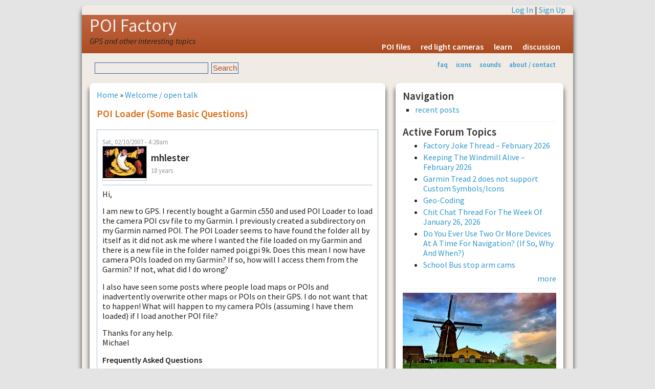

--- FILE ---
content_type: text/html; charset=utf-8
request_url: http://www.poi-factory.com/node/1425
body_size: 11767
content:
<!DOCTYPE html>
<html lang="en-US" xml:lang="en-US">

<head>
<meta http-equiv="Content-Type" content="text/html; charset=utf-8" />
<meta http-equiv="Content-Type" content="text/html; charset=utf-8" />
<link rel="shortcut icon" href="/files/favicon.ico" type="image/x-icon" />
<title>POI Loader (some basic questions) | POI Factory</title>
<meta name="viewport" content="width=device-width, initial-scale=1.0" />
<meta http-equiv="X-UA-Compatible" content="IE=Edge" />
<link href='http://fonts.googleapis.com/css?family=Source+Sans+Pro:300,400,600,400italic' rel='stylesheet' type='text/css'>
<style type="text/css" media="all">@import "/modules/node/node.css";</style>
<style type="text/css" media="all">@import "/modules/system/defaults.css";</style>
<style type="text/css" media="all">@import "/modules/system/system.css";</style>
<style type="text/css" media="all">@import "/modules/user/user.css";</style>
<style type="text/css" media="all">@import "/sites/all/modules/quote/quote.css";</style>
<style type="text/css" media="all">@import "/modules/forum/forum.css";</style>
<style type="text/css" media="all">@import "/modules/comment/comment.css";</style>
<style type="text/css" media="all">@import "/sites/all/themes/pf2g/style.css";</style>
<script type="text/javascript" src="/misc/jquery.js"></script>
<script type="text/javascript" src="/misc/drupal.js"></script>
<script type="text/javascript" src="/sites/all/modules/jquery_update/compat.js"></script>
</head>

<body>
<!-- begin SHEET-WRAPPER -->
<div class="sheet-wrapper">

<!-- begin HEADER -->
<div class="sheet-layer">
  <div class="top-links"><a href="/user/login?destination=node/1425" rel="nofollow">Log In</a> | <a href="/user/register" rel="nofollow">Sign Up</a></div>
</div>  
<header class="site-header" role="banner">
  <div class="sheet-layer">
    <div class="site-name"><a href="/" title="Home">POI Factory</a></div>
    <div class='site-slogan'>GPS and other interesting topics</div>    <div id="menu"><ul><li>
<a href="/poifiles" title="downloadable POI files">POI files</a></li>
<li>
<a href="/poifiles/us/red-light-cameras" title="locations for redlight ticket cameras">red light cameras</a></li>
<li>
<a href="/learn" title="learn how to use POI Factory and your GPS">learn</a></li>
<li>
<a href="/forum" title="POI Factory discussion forums">discussion</a></li>
</ul></div>  </div>
</header>
<!-- end HEADER -->

<!-- begin SUB HEADER -->
<header role="banner">
  <div class="sheet-layer">
      <div id="subhead">
        <div class="search_box"><form action="/node/1425"  accept-charset="UTF-8" method="post" id="search-theme-form">
<div><div id="search" class="container-inline"><div class="form-item" id="edit-search-theme-form-keys-wrapper">
 <input type="text" maxlength="128" name="search_theme_form_keys" id="edit-search-theme-form-keys"  size="15" value="" title="Enter the terms you wish to search for." class="form-text" />
</div>
<input type="submit" name="op" id="edit-submit" value="Search"  class="form-submit" />
<input type="hidden" name="form_id" id="edit-search-theme-form" value="search_theme_form"  />
</div>
</div></form>
</div>        <div id="secondary"><ul class="links"><li  class="first menu-1-1-2"><a href="/faq" title="frequently asked questions &amp; help" class="menu-1-1-2">faq</a></li>
<li  class="menu-1-2-2"><a href="/gps-icons" title="Icon graphics for your GPS" class="menu-1-2-2">icons</a></li>
<li  class="menu-1-3-2"><a href="/gps-sounds" title="Alert sounds for your GPS" class="menu-1-3-2">sounds</a></li>
<li  class="last menu-1-4-2"><a href="/about" title="about POI factory" class="menu-1-4-2">about / contact</a></li>
</ul></div>      </div>
  </div>
  </header>
<!-- end SUB HEADER -->

<!-- begin MIDDLE CONTENT -->
<div id="#main-content" role="main">
  <div class="sheet-layer">

    <div class="primary-pane">
        <div class="middle">
                    <div id="main">
                          <div class="breadcrumb"><a href="/">Home</a> &raquo; <a href="/taxonomy/term/2">Welcome / open talk</a></div>
                                      <h1 class="title">POI Loader (some basic questions)</h1>
                        <div class="tabs"></div>
            <div class="clearer">&nbsp;</div>
                                    <div class="comment">
  <div class="submitted">Sat, 02/10/2007 - 4:28am</div>
  <table border="0" cellpadding="0" cellspacing="0" class="user-info">
  <tr>
    	  <td><div class="picture"><img src="http://www.poi-factory.com/files/pictures/picture-6859.jpg" alt="mhlester&#039;s picture" title="mhlester&#039;s picture"  /></div></td>
	    <td>
      <div class="author-name">mhlester</div>
            <div class="member-years">18 years</div>
    </td>
  </tr>
  </table>
    <div class="content"><p>Hi,</p>
<p>I am new to GPS. I recently bought a Garmin c550 and used POI Loader to load the camera POI csv file to my Garmin. I previously created a subdirectory on my Garmin named POI. The POI Loader seems to have found the folder all by itself as it did not ask me where I wanted the file loaded on my Garmin and there is a new file in the folder named poi.gpi 9k. Does this mean I now have camera POIs loaded on my Garmin? If so, how will I access them from the Garmin? If not, what did I do wrong?</p>
<p>I also have seen some posts where people load maps or POIs and inadvertently overwrite other maps or POIs on their GPS. I do not want that to happen! What will happen to my camera POIs (assuming I have them loaded) if I load another POI file?</p>
<p>Thanks for any help.<br />
Michael</p>
<p><strong>Frequently Asked Questions</strong></p><ul><li><a href="/node/1359">Garmin POI Loader | Does Garmin&#039;s POI Loader update the built-in points-of-interest?</a></li></ul><div class="forum-topic-navigation clear-block"><a href="/node/934" class="topic-previous" title="Go to previous forum topic">‹ POI &quot;flags&quot; showing on my maps...</a> <a href="/node/1406" class="topic-next" title="Go to next forum topic">Garmin 2610 POI ›</a></div></div>
        <div class="links"><ul class="links inline"><li  class="first last comment_forbidden"><span class="comment_forbidden"><a href="/user/login?destination=comment/reply/1425%2523comment-form">Login</a> or <a href="/user/register?destination=comment/reply/1425%2523comment-form">register</a> to post comments</span></li>
</ul></div>
  </div>
<div id="comments"><a id="comment-4164"></a>
<div class="comment">
    <div class="submitted">Sat, 02/10/2007 - 10:22am</div>
  <table border="0" cellpadding="0" cellspacing="0" class="user-info">
  <tr>
    	  <td><div class="picture"><img src="http://www.poi-factory.com/files/pictures/picture-857.jpg" alt="mkahn&#039;s picture" title="mkahn&#039;s picture"  /></div></td>
	    <td>
      <div class="author-name">mkahn</div>
      <div class="user_badges"><img src="/files/badges/poi-contributor.gif" alt="poi contributor" title="poi contributor" width="27" height="24" /><img src="/files/badges/weekly-recognition-past.gif" alt="past contributor of the week" title="past contributor of the week" width="37" height="24" /></div>      <div class="member-years">19 years</div>
    </td>
  </tr>
  </table>
  <h3 class="title">POI loading</h3>
<table><tr><td>
  <div class="content"><p>Normally, POI Loader would have created the folder on your Garmin by itself, you do not need to manually create the folder.</p>
<p>With the c550, you can load POI's on the Garmin itself and or on an SD card.  If the SD card is installed, POI Loader will provide the option of where you want to load the files.</p>
<p>Each time you load files to a device (Garmin or SD card), all of the files are replaced.  If you have file x and y on your unit and then load z, only z will be present.  Therefore, you need to have all of your .csv fies in one location i.e. a folder on your PC, and then point PC loader to that location as the source.  Each .csv will be listed as a separate listing on your Garmin. If you keep the folder on your PC up to date, then you will not notice the deletion and replacement.</p>
<p>Using the beta version of POI Loader, you can further breakdown your POI's in categories with subfolders.</p>
<p>See the FAQ's for more information.</p>
</div>
</td></tr></table>
      <div class="author-signature">--<br />Garmin StreetPilot c530, Mapsource</div>
    <div class="links"><ul class="links"><li  class="first last comment_forbidden"><span class="comment_forbidden"><a href="/user/login?destination=comment/reply/1425%2523comment-form">Login</a> or <a href="/user/register?destination=comment/reply/1425%2523comment-form">register</a> to post comments</span></li>
</ul></div>
</div>
</div>  <div class="block block-block" id="block-block-4">
    <h2 class="title"></h2>
    <div class="content"><a href="/">home</a> | <a href="#top" onclick="self.scrollTo(0, 0); return false;" rel="nofollow">top of page</a> | <a href="/forum" rel="nofollow">forum areas</a></div>
 </div>
          </div>
        </div>
    </div>

    <!-- begin SIDEBAR SECOND -->
    <aside class="secondary-pane" role="complementary">
                      <div class="block block-user" id="block-user-1">
    <h2 class="title">Navigation</h2>
    <div class="content">
<ul class="menu">
<li class="leaf"><a href="/tracker">recent posts</a></li>

</ul>
</div>
 </div>
<hr />  <div class="block block-forum" id="block-forum-0">
    <h2 class="title">Active forum topics</h2>
    <div class="content"><div class="item-list"><ul><li><a href="/node/54854">Factory Joke Thread – February 2026</a></li><li><a href="/node/54853">Keeping The Windmill Alive – February 2026</a></li><li><a href="/node/54537" title="3 comments">Garmin Tread 2 does not support Custom Symbols/Icons</a></li><li><a href="/node/54852">Geo-Coding </a></li><li><a href="/node/54846" title="77 comments">Chit Chat Thread For The Week Of January 26, 2026</a></li><li><a href="/node/54780" title="28 comments">Do You Ever Use Two Or More Devices At A Time For Navigation? (If So, Why And When?)</a></li><li><a href="/node/54845" title="15 comments">School Bus stop arm cams</a></li></ul></div><div class="more-link"><a href="/forum" title="Read the latest forum topics.">more</a></div></div>
 </div>
<hr />  <div class="block block-block" id="block-block-1">
    <h2 class="title"></h2>
    <div class="content"><p><img src="/images/windmill-300.jpg" alt="poi factory" width="300" height="150" /></p>
</div>
 </div>
<hr />  <div class="block block-statistics" id="block-statistics-0">
    <h2 class="title">Popular content</h2>
    <div class="content"><div class="item-list"><h3>Today's:</h3><ul><li><a href="/poifiles">POI Files for United States &amp; Elsewhere</a></li><li><a href="/node/54851">What Are The Differences Between These Two Garmin Suction Cup Mounts?</a></li><li><a href="/node/53504">Appalachian Trail POIs</a></li><li><a href="/tutorials">Tutorials</a></li><li><a href="/poifiles/alpha">Alphabetized List of POI Files</a></li></ul></div></div>
 </div>
<hr />  <div class="block block-user" id="block-user-3">
    <h2 class="title">Who's online</h2>
    <div class="content">There are currently <em>1 user</em> and <em>23 guests</em> online.<div class="item-list"><h3>Online users</h3><ul><li>DorkusNimrod</li></ul></div></div>
 </div>
    </aside>
    <!-- end SIDEBAR SECOND -->

  </div>
</div>
<!-- end MIDDLE CONTENT -->

</div>
<!-- end SHEET-WRAPPER -->

<div id="footer">
  <p><a href="/terms" rel="nofollow">terms</a> | <a href="/privacy" rel="nofollow">privacy</a> | <a href="/contact" rel="nofollow">contact</a><br />Copyright &copy; 2006-2026</p>
</div>
</body>
</html>
